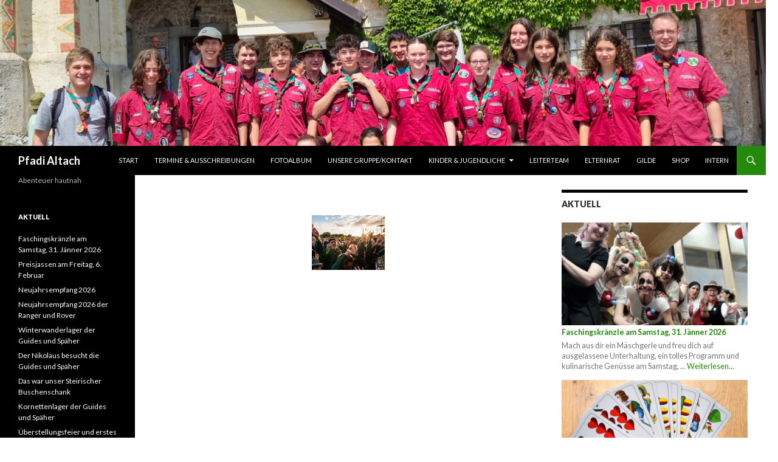

--- FILE ---
content_type: text/html; charset=UTF-8
request_url: https://www.pfadi-altach.at/ngg_tag/energi/
body_size: 80326
content:
<!DOCTYPE html>
<!--[if IE 7]>
<html class="ie ie7" lang="de">
<![endif]-->
<!--[if IE 8]>
<html class="ie ie8" lang="de">
<![endif]-->
<!--[if !(IE 7) & !(IE 8)]><!-->
<html lang="de">
<!--<![endif]-->
<head>
	<meta charset="UTF-8">
	<meta name="viewport" content="width=device-width">
	<title>Energi | Bilder-Stichwort | Pfadi Altach</title>
	<link rel="profile" href="https://gmpg.org/xfn/11">
	<link rel="pingback" href="https://www.pfadi-altach.at/xmlrpc.php">
	<!--[if lt IE 9]>
	<script src="https://www.pfadi-altach.at/wp-content/themes/twentyfourteen/js/html5.js?ver=3.7.0"></script>
	<![endif]-->
	<meta name='robots' content='max-image-preview:large' />
<script>window._wca = window._wca || [];</script>
<link rel='dns-prefetch' href='//stats.wp.com' />
<link rel='dns-prefetch' href='//fonts.googleapis.com' />
<link href='https://fonts.gstatic.com' crossorigin rel='preconnect' />
<link rel="alternate" type="application/rss+xml" title="Pfadi Altach &raquo; Feed" href="https://www.pfadi-altach.at/feed/" />
<link rel="alternate" type="application/rss+xml" title="Pfadi Altach &raquo; Kommentar-Feed" href="https://www.pfadi-altach.at/comments/feed/" />
<link rel="alternate" type="text/calendar" title="Pfadi Altach &raquo; iCal Feed" href="https://www.pfadi-altach.at/events/?ical=1" />
<link rel="alternate" type="application/rss+xml" title="Pfadi Altach &raquo; Energi Bilder-Stichwort Feed" href="https://www.pfadi-altach.at/ngg_tag/energi/feed/" />
<link rel="alternate" title="oEmbed (JSON)" type="application/json+oembed" href="https://www.pfadi-altach.at/wp-json/oembed/1.0/embed?url" />
<link rel="alternate" title="oEmbed (XML)" type="text/xml+oembed" href="https://www.pfadi-altach.at/wp-json/oembed/1.0/embed?url&#038;format=xml" />
<style id='wp-img-auto-sizes-contain-inline-css'>
img:is([sizes=auto i],[sizes^="auto," i]){contain-intrinsic-size:3000px 1500px}
/*# sourceURL=wp-img-auto-sizes-contain-inline-css */
</style>
<link rel='stylesheet' id='twentyfourteen-jetpack-css' href='https://www.pfadi-altach.at/wp-content/plugins/jetpack/modules/theme-tools/compat/twentyfourteen.css?ver=15.3.1' media='all' />
<style id='wp-emoji-styles-inline-css'>

	img.wp-smiley, img.emoji {
		display: inline !important;
		border: none !important;
		box-shadow: none !important;
		height: 1em !important;
		width: 1em !important;
		margin: 0 0.07em !important;
		vertical-align: -0.1em !important;
		background: none !important;
		padding: 0 !important;
	}
/*# sourceURL=wp-emoji-styles-inline-css */
</style>
<link rel='stylesheet' id='wp-block-library-css' href='https://www.pfadi-altach.at/wp-includes/css/dist/block-library/style.min.css?ver=6.9' media='all' />
<style id='global-styles-inline-css'>
:root{--wp--preset--aspect-ratio--square: 1;--wp--preset--aspect-ratio--4-3: 4/3;--wp--preset--aspect-ratio--3-4: 3/4;--wp--preset--aspect-ratio--3-2: 3/2;--wp--preset--aspect-ratio--2-3: 2/3;--wp--preset--aspect-ratio--16-9: 16/9;--wp--preset--aspect-ratio--9-16: 9/16;--wp--preset--color--black: #000;--wp--preset--color--cyan-bluish-gray: #abb8c3;--wp--preset--color--white: #fff;--wp--preset--color--pale-pink: #f78da7;--wp--preset--color--vivid-red: #cf2e2e;--wp--preset--color--luminous-vivid-orange: #ff6900;--wp--preset--color--luminous-vivid-amber: #fcb900;--wp--preset--color--light-green-cyan: #7bdcb5;--wp--preset--color--vivid-green-cyan: #00d084;--wp--preset--color--pale-cyan-blue: #8ed1fc;--wp--preset--color--vivid-cyan-blue: #0693e3;--wp--preset--color--vivid-purple: #9b51e0;--wp--preset--color--green: #24890d;--wp--preset--color--dark-gray: #2b2b2b;--wp--preset--color--medium-gray: #767676;--wp--preset--color--light-gray: #f5f5f5;--wp--preset--gradient--vivid-cyan-blue-to-vivid-purple: linear-gradient(135deg,rgb(6,147,227) 0%,rgb(155,81,224) 100%);--wp--preset--gradient--light-green-cyan-to-vivid-green-cyan: linear-gradient(135deg,rgb(122,220,180) 0%,rgb(0,208,130) 100%);--wp--preset--gradient--luminous-vivid-amber-to-luminous-vivid-orange: linear-gradient(135deg,rgb(252,185,0) 0%,rgb(255,105,0) 100%);--wp--preset--gradient--luminous-vivid-orange-to-vivid-red: linear-gradient(135deg,rgb(255,105,0) 0%,rgb(207,46,46) 100%);--wp--preset--gradient--very-light-gray-to-cyan-bluish-gray: linear-gradient(135deg,rgb(238,238,238) 0%,rgb(169,184,195) 100%);--wp--preset--gradient--cool-to-warm-spectrum: linear-gradient(135deg,rgb(74,234,220) 0%,rgb(151,120,209) 20%,rgb(207,42,186) 40%,rgb(238,44,130) 60%,rgb(251,105,98) 80%,rgb(254,248,76) 100%);--wp--preset--gradient--blush-light-purple: linear-gradient(135deg,rgb(255,206,236) 0%,rgb(152,150,240) 100%);--wp--preset--gradient--blush-bordeaux: linear-gradient(135deg,rgb(254,205,165) 0%,rgb(254,45,45) 50%,rgb(107,0,62) 100%);--wp--preset--gradient--luminous-dusk: linear-gradient(135deg,rgb(255,203,112) 0%,rgb(199,81,192) 50%,rgb(65,88,208) 100%);--wp--preset--gradient--pale-ocean: linear-gradient(135deg,rgb(255,245,203) 0%,rgb(182,227,212) 50%,rgb(51,167,181) 100%);--wp--preset--gradient--electric-grass: linear-gradient(135deg,rgb(202,248,128) 0%,rgb(113,206,126) 100%);--wp--preset--gradient--midnight: linear-gradient(135deg,rgb(2,3,129) 0%,rgb(40,116,252) 100%);--wp--preset--font-size--small: 13px;--wp--preset--font-size--medium: 20px;--wp--preset--font-size--large: 36px;--wp--preset--font-size--x-large: 42px;--wp--preset--spacing--20: 0.44rem;--wp--preset--spacing--30: 0.67rem;--wp--preset--spacing--40: 1rem;--wp--preset--spacing--50: 1.5rem;--wp--preset--spacing--60: 2.25rem;--wp--preset--spacing--70: 3.38rem;--wp--preset--spacing--80: 5.06rem;--wp--preset--shadow--natural: 6px 6px 9px rgba(0, 0, 0, 0.2);--wp--preset--shadow--deep: 12px 12px 50px rgba(0, 0, 0, 0.4);--wp--preset--shadow--sharp: 6px 6px 0px rgba(0, 0, 0, 0.2);--wp--preset--shadow--outlined: 6px 6px 0px -3px rgb(255, 255, 255), 6px 6px rgb(0, 0, 0);--wp--preset--shadow--crisp: 6px 6px 0px rgb(0, 0, 0);}:where(.is-layout-flex){gap: 0.5em;}:where(.is-layout-grid){gap: 0.5em;}body .is-layout-flex{display: flex;}.is-layout-flex{flex-wrap: wrap;align-items: center;}.is-layout-flex > :is(*, div){margin: 0;}body .is-layout-grid{display: grid;}.is-layout-grid > :is(*, div){margin: 0;}:where(.wp-block-columns.is-layout-flex){gap: 2em;}:where(.wp-block-columns.is-layout-grid){gap: 2em;}:where(.wp-block-post-template.is-layout-flex){gap: 1.25em;}:where(.wp-block-post-template.is-layout-grid){gap: 1.25em;}.has-black-color{color: var(--wp--preset--color--black) !important;}.has-cyan-bluish-gray-color{color: var(--wp--preset--color--cyan-bluish-gray) !important;}.has-white-color{color: var(--wp--preset--color--white) !important;}.has-pale-pink-color{color: var(--wp--preset--color--pale-pink) !important;}.has-vivid-red-color{color: var(--wp--preset--color--vivid-red) !important;}.has-luminous-vivid-orange-color{color: var(--wp--preset--color--luminous-vivid-orange) !important;}.has-luminous-vivid-amber-color{color: var(--wp--preset--color--luminous-vivid-amber) !important;}.has-light-green-cyan-color{color: var(--wp--preset--color--light-green-cyan) !important;}.has-vivid-green-cyan-color{color: var(--wp--preset--color--vivid-green-cyan) !important;}.has-pale-cyan-blue-color{color: var(--wp--preset--color--pale-cyan-blue) !important;}.has-vivid-cyan-blue-color{color: var(--wp--preset--color--vivid-cyan-blue) !important;}.has-vivid-purple-color{color: var(--wp--preset--color--vivid-purple) !important;}.has-black-background-color{background-color: var(--wp--preset--color--black) !important;}.has-cyan-bluish-gray-background-color{background-color: var(--wp--preset--color--cyan-bluish-gray) !important;}.has-white-background-color{background-color: var(--wp--preset--color--white) !important;}.has-pale-pink-background-color{background-color: var(--wp--preset--color--pale-pink) !important;}.has-vivid-red-background-color{background-color: var(--wp--preset--color--vivid-red) !important;}.has-luminous-vivid-orange-background-color{background-color: var(--wp--preset--color--luminous-vivid-orange) !important;}.has-luminous-vivid-amber-background-color{background-color: var(--wp--preset--color--luminous-vivid-amber) !important;}.has-light-green-cyan-background-color{background-color: var(--wp--preset--color--light-green-cyan) !important;}.has-vivid-green-cyan-background-color{background-color: var(--wp--preset--color--vivid-green-cyan) !important;}.has-pale-cyan-blue-background-color{background-color: var(--wp--preset--color--pale-cyan-blue) !important;}.has-vivid-cyan-blue-background-color{background-color: var(--wp--preset--color--vivid-cyan-blue) !important;}.has-vivid-purple-background-color{background-color: var(--wp--preset--color--vivid-purple) !important;}.has-black-border-color{border-color: var(--wp--preset--color--black) !important;}.has-cyan-bluish-gray-border-color{border-color: var(--wp--preset--color--cyan-bluish-gray) !important;}.has-white-border-color{border-color: var(--wp--preset--color--white) !important;}.has-pale-pink-border-color{border-color: var(--wp--preset--color--pale-pink) !important;}.has-vivid-red-border-color{border-color: var(--wp--preset--color--vivid-red) !important;}.has-luminous-vivid-orange-border-color{border-color: var(--wp--preset--color--luminous-vivid-orange) !important;}.has-luminous-vivid-amber-border-color{border-color: var(--wp--preset--color--luminous-vivid-amber) !important;}.has-light-green-cyan-border-color{border-color: var(--wp--preset--color--light-green-cyan) !important;}.has-vivid-green-cyan-border-color{border-color: var(--wp--preset--color--vivid-green-cyan) !important;}.has-pale-cyan-blue-border-color{border-color: var(--wp--preset--color--pale-cyan-blue) !important;}.has-vivid-cyan-blue-border-color{border-color: var(--wp--preset--color--vivid-cyan-blue) !important;}.has-vivid-purple-border-color{border-color: var(--wp--preset--color--vivid-purple) !important;}.has-vivid-cyan-blue-to-vivid-purple-gradient-background{background: var(--wp--preset--gradient--vivid-cyan-blue-to-vivid-purple) !important;}.has-light-green-cyan-to-vivid-green-cyan-gradient-background{background: var(--wp--preset--gradient--light-green-cyan-to-vivid-green-cyan) !important;}.has-luminous-vivid-amber-to-luminous-vivid-orange-gradient-background{background: var(--wp--preset--gradient--luminous-vivid-amber-to-luminous-vivid-orange) !important;}.has-luminous-vivid-orange-to-vivid-red-gradient-background{background: var(--wp--preset--gradient--luminous-vivid-orange-to-vivid-red) !important;}.has-very-light-gray-to-cyan-bluish-gray-gradient-background{background: var(--wp--preset--gradient--very-light-gray-to-cyan-bluish-gray) !important;}.has-cool-to-warm-spectrum-gradient-background{background: var(--wp--preset--gradient--cool-to-warm-spectrum) !important;}.has-blush-light-purple-gradient-background{background: var(--wp--preset--gradient--blush-light-purple) !important;}.has-blush-bordeaux-gradient-background{background: var(--wp--preset--gradient--blush-bordeaux) !important;}.has-luminous-dusk-gradient-background{background: var(--wp--preset--gradient--luminous-dusk) !important;}.has-pale-ocean-gradient-background{background: var(--wp--preset--gradient--pale-ocean) !important;}.has-electric-grass-gradient-background{background: var(--wp--preset--gradient--electric-grass) !important;}.has-midnight-gradient-background{background: var(--wp--preset--gradient--midnight) !important;}.has-small-font-size{font-size: var(--wp--preset--font-size--small) !important;}.has-medium-font-size{font-size: var(--wp--preset--font-size--medium) !important;}.has-large-font-size{font-size: var(--wp--preset--font-size--large) !important;}.has-x-large-font-size{font-size: var(--wp--preset--font-size--x-large) !important;}
/*# sourceURL=global-styles-inline-css */
</style>

<style id='classic-theme-styles-inline-css'>
/*! This file is auto-generated */
.wp-block-button__link{color:#fff;background-color:#32373c;border-radius:9999px;box-shadow:none;text-decoration:none;padding:calc(.667em + 2px) calc(1.333em + 2px);font-size:1.125em}.wp-block-file__button{background:#32373c;color:#fff;text-decoration:none}
/*# sourceURL=/wp-includes/css/classic-themes.min.css */
</style>
<link rel='stylesheet' id='intelliwidget-css' href='https://www.pfadi-altach.at/wp-content/plugins/intelliwidget-per-page-featured-posts-and-menus/templates/intelliwidget.css?ver=2.3.9.2' media='all' />
<link rel='stylesheet' id='ngg_trigger_buttons-css' href='https://www.pfadi-altach.at/wp-content/plugins/nextgen-gallery/static/GalleryDisplay/trigger_buttons.css?ver=4.0.3' media='all' />
<link rel='stylesheet' id='fontawesome_v4_shim_style-css' href='https://www.pfadi-altach.at/wp-content/plugins/nextgen-gallery/static/FontAwesome/css/v4-shims.min.css?ver=6.9' media='all' />
<link rel='stylesheet' id='fontawesome-css' href='https://www.pfadi-altach.at/wp-content/plugins/nextgen-gallery/static/FontAwesome/css/all.min.css?ver=6.9' media='all' />
<link rel='stylesheet' id='animations.css-css' href='https://www.pfadi-altach.at/wp-content/plugins/nextgen-gallery-plus/static/Display/Animations/animate.min.css?ver=4.1.1' media='all' />
<link rel='stylesheet' id='nextgen_pagination_style-css' href='https://www.pfadi-altach.at/wp-content/plugins/nextgen-gallery/static/GalleryDisplay/pagination_style.css?ver=4.0.3' media='all' />
<link rel='stylesheet' id='nextgen_basic_thumbnails_style-css' href='https://www.pfadi-altach.at/wp-content/plugins/nextgen-gallery/static/Thumbnails/nextgen_basic_thumbnails.css?ver=4.0.3' media='all' />
<link rel='stylesheet' id='responsive-lightbox-swipebox-css' href='https://www.pfadi-altach.at/wp-content/plugins/responsive-lightbox/assets/swipebox/swipebox.min.css?ver=1.5.2' media='all' />
<link rel='stylesheet' id='woocommerce-layout-css' href='https://www.pfadi-altach.at/wp-content/plugins/woocommerce/assets/css/woocommerce-layout.css?ver=10.4.3' media='all' />
<style id='woocommerce-layout-inline-css'>

	.infinite-scroll .woocommerce-pagination {
		display: none;
	}
/*# sourceURL=woocommerce-layout-inline-css */
</style>
<link rel='stylesheet' id='woocommerce-smallscreen-css' href='https://www.pfadi-altach.at/wp-content/plugins/woocommerce/assets/css/woocommerce-smallscreen.css?ver=10.4.3' media='only screen and (max-width: 768px)' />
<link rel='stylesheet' id='woocommerce-general-css' href='https://www.pfadi-altach.at/wp-content/plugins/woocommerce/assets/css/woocommerce.css?ver=10.4.3' media='all' />
<style id='woocommerce-inline-inline-css'>
.woocommerce form .form-row .required { visibility: visible; }
/*# sourceURL=woocommerce-inline-inline-css */
</style>
<link rel='stylesheet' id='parent-style-css' href='https://www.pfadi-altach.at/wp-content/themes/twentyfourteen/style.css?ver=6.9' media='all' />
<link rel='stylesheet' id='twentyfourteen-lato-css' href='https://fonts.googleapis.com/css?family=Lato%3A300%2C400%2C700%2C900%2C300italic%2C400italic%2C700italic&#038;subset=latin%2Clatin-ext&#038;display=fallback' media='all' />
<link rel='stylesheet' id='genericons-css' href='https://www.pfadi-altach.at/wp-content/plugins/jetpack/_inc/genericons/genericons/genericons.css?ver=3.1' media='all' />
<link rel='stylesheet' id='twentyfourteen-style-css' href='https://www.pfadi-altach.at/wp-content/themes/twentyfourteen-child/style.css?ver=20190507' media='all' />
<link rel='stylesheet' id='twentyfourteen-block-style-css' href='https://www.pfadi-altach.at/wp-content/themes/twentyfourteen/css/blocks.css?ver=20190102' media='all' />
<link rel='stylesheet' id='__EPYT__style-css' href='https://www.pfadi-altach.at/wp-content/plugins/youtube-embed-plus/styles/ytprefs.min.css?ver=14.2.4' media='all' />
<style id='__EPYT__style-inline-css'>

                .epyt-gallery-thumb {
                        width: 33.333%;
                }
                
/*# sourceURL=__EPYT__style-inline-css */
</style>
<script src="https://www.pfadi-altach.at/wp-includes/js/jquery/jquery.min.js?ver=3.7.1" id="jquery-core-js"></script>
<script src="https://www.pfadi-altach.at/wp-includes/js/jquery/jquery-migrate.min.js?ver=3.4.1" id="jquery-migrate-js"></script>
<script id="photocrati_ajax-js-extra">
var photocrati_ajax = {"url":"https://www.pfadi-altach.at/index.php?photocrati_ajax=1","rest_url":"https://www.pfadi-altach.at/wp-json/","wp_home_url":"https://www.pfadi-altach.at","wp_site_url":"https://www.pfadi-altach.at","wp_root_url":"https://www.pfadi-altach.at","wp_plugins_url":"https://www.pfadi-altach.at/wp-content/plugins","wp_content_url":"https://www.pfadi-altach.at/wp-content","wp_includes_url":"https://www.pfadi-altach.at/wp-includes/","ngg_param_slug":"nggallery","rest_nonce":"7fe73f9f45"};
//# sourceURL=photocrati_ajax-js-extra
</script>
<script src="https://www.pfadi-altach.at/wp-content/plugins/nextgen-gallery/static/Legacy/ajax.min.js?ver=4.0.3" id="photocrati_ajax-js"></script>
<script src="https://www.pfadi-altach.at/wp-content/plugins/nextgen-gallery/static/FontAwesome/js/v4-shims.min.js?ver=5.3.1" id="fontawesome_v4_shim-js"></script>
<script defer crossorigin="anonymous" data-auto-replace-svg="false" data-keep-original-source="false" data-search-pseudo-elements src="https://www.pfadi-altach.at/wp-content/plugins/nextgen-gallery/static/FontAwesome/js/all.min.js?ver=5.3.1" id="fontawesome-js"></script>
<script src="https://www.pfadi-altach.at/wp-content/plugins/nextgen-gallery/static/Thumbnails/nextgen_basic_thumbnails.js?ver=4.0.3" id="nextgen_basic_thumbnails_script-js"></script>
<script src="https://www.pfadi-altach.at/wp-content/plugins/responsive-lightbox/assets/dompurify/purify.min.js?ver=3.1.7" id="dompurify-js"></script>
<script id="responsive-lightbox-sanitizer-js-before">
window.RLG = window.RLG || {}; window.RLG.sanitizeAllowedHosts = ["youtube.com","www.youtube.com","youtu.be","vimeo.com","player.vimeo.com"];
//# sourceURL=responsive-lightbox-sanitizer-js-before
</script>
<script src="https://www.pfadi-altach.at/wp-content/plugins/responsive-lightbox/js/sanitizer.js?ver=2.6.0" id="responsive-lightbox-sanitizer-js"></script>
<script src="https://www.pfadi-altach.at/wp-content/plugins/responsive-lightbox/assets/swipebox/jquery.swipebox.min.js?ver=1.5.2" id="responsive-lightbox-swipebox-js"></script>
<script src='https://www.pfadi-altach.at/wp-content/plugins/the-events-calendar/common/build/js/underscore-before.js'></script>
<script src="https://www.pfadi-altach.at/wp-includes/js/underscore.min.js?ver=1.13.7" id="underscore-js"></script>
<script src='https://www.pfadi-altach.at/wp-content/plugins/the-events-calendar/common/build/js/underscore-after.js'></script>
<script src="https://www.pfadi-altach.at/wp-content/plugins/responsive-lightbox/assets/infinitescroll/infinite-scroll.pkgd.min.js?ver=4.0.1" id="responsive-lightbox-infinite-scroll-js"></script>
<script id="responsive-lightbox-js-before">
var rlArgs = {"script":"swipebox","selector":"lightbox","customEvents":"","activeGalleries":true,"animation":true,"hideCloseButtonOnMobile":false,"removeBarsOnMobile":true,"hideBars":true,"hideBarsDelay":5000,"videoMaxWidth":1080,"useSVG":true,"loopAtEnd":true,"woocommerce_gallery":false,"ajaxurl":"https:\/\/www.pfadi-altach.at\/wp-admin\/admin-ajax.php","nonce":"c2398ec205","preview":false,"postId":0,"scriptExtension":false};

//# sourceURL=responsive-lightbox-js-before
</script>
<script src="https://www.pfadi-altach.at/wp-content/plugins/responsive-lightbox/js/front.js?ver=2.6.0" id="responsive-lightbox-js"></script>
<script src="https://www.pfadi-altach.at/wp-content/plugins/woocommerce/assets/js/jquery-blockui/jquery.blockUI.min.js?ver=2.7.0-wc.10.4.3" id="wc-jquery-blockui-js" defer data-wp-strategy="defer"></script>
<script id="wc-add-to-cart-js-extra">
var wc_add_to_cart_params = {"ajax_url":"/wp-admin/admin-ajax.php","wc_ajax_url":"/?wc-ajax=%%endpoint%%","i18n_view_cart":"Warenkorb anzeigen","cart_url":"https://www.pfadi-altach.at/warenkorb/","is_cart":"","cart_redirect_after_add":"no"};
//# sourceURL=wc-add-to-cart-js-extra
</script>
<script src="https://www.pfadi-altach.at/wp-content/plugins/woocommerce/assets/js/frontend/add-to-cart.min.js?ver=10.4.3" id="wc-add-to-cart-js" defer data-wp-strategy="defer"></script>
<script src="https://www.pfadi-altach.at/wp-content/plugins/woocommerce/assets/js/js-cookie/js.cookie.min.js?ver=2.1.4-wc.10.4.3" id="wc-js-cookie-js" defer data-wp-strategy="defer"></script>
<script id="woocommerce-js-extra">
var woocommerce_params = {"ajax_url":"/wp-admin/admin-ajax.php","wc_ajax_url":"/?wc-ajax=%%endpoint%%","i18n_password_show":"Passwort anzeigen","i18n_password_hide":"Passwort ausblenden"};
//# sourceURL=woocommerce-js-extra
</script>
<script src="https://www.pfadi-altach.at/wp-content/plugins/woocommerce/assets/js/frontend/woocommerce.min.js?ver=10.4.3" id="woocommerce-js" defer data-wp-strategy="defer"></script>
<script id="WCPAY_ASSETS-js-extra">
var wcpayAssets = {"url":"https://www.pfadi-altach.at/wp-content/plugins/woocommerce-payments/dist/"};
//# sourceURL=WCPAY_ASSETS-js-extra
</script>
<script src="https://stats.wp.com/s-202604.js" id="woocommerce-analytics-js" defer data-wp-strategy="defer"></script>
<script id="__ytprefs__-js-extra">
var _EPYT_ = {"ajaxurl":"https://www.pfadi-altach.at/wp-admin/admin-ajax.php","security":"54209a5625","gallery_scrolloffset":"20","eppathtoscripts":"https://www.pfadi-altach.at/wp-content/plugins/youtube-embed-plus/scripts/","eppath":"https://www.pfadi-altach.at/wp-content/plugins/youtube-embed-plus/","epresponsiveselector":"[\"iframe.__youtube_prefs_widget__\"]","epdovol":"1","version":"14.2.4","evselector":"iframe.__youtube_prefs__[src], iframe[src*=\"youtube.com/embed/\"], iframe[src*=\"youtube-nocookie.com/embed/\"]","ajax_compat":"","maxres_facade":"eager","ytapi_load":"light","pause_others":"","stopMobileBuffer":"1","facade_mode":"","not_live_on_channel":""};
//# sourceURL=__ytprefs__-js-extra
</script>
<script src="https://www.pfadi-altach.at/wp-content/plugins/youtube-embed-plus/scripts/ytprefs.min.js?ver=14.2.4" id="__ytprefs__-js"></script>
<link rel="https://api.w.org/" href="https://www.pfadi-altach.at/wp-json/" /><link rel="alternate" title="JSON" type="application/json" href="https://www.pfadi-altach.at/wp-json/wp/v2/posts/0" /><link rel="EditURI" type="application/rsd+xml" title="RSD" href="https://www.pfadi-altach.at/xmlrpc.php?rsd" />
<meta name="generator" content="WordPress 6.9" />
<meta name="generator" content="WooCommerce 10.4.3" />
<meta name="tec-api-version" content="v1"><meta name="tec-api-origin" content="https://www.pfadi-altach.at"><link rel="alternate" href="https://www.pfadi-altach.at/wp-json/tribe/events/v1/" />	<style>img#wpstats{display:none}</style>
			<noscript><style>.woocommerce-product-gallery{ opacity: 1 !important; }</style></noscript>
			<style type="text/css" id="twentyfourteen-header-css">
				.site-title a {
			color: #ffffff;
		}
		</style>
		<style id="custom-background-css">
body.custom-background { background-color: #ffffff; }
</style>
	<link rel="icon" href="https://www.pfadi-altach.at/wp-content/uploads/2021/09/cropped-Icon-32x32.png" sizes="32x32" />
<link rel="icon" href="https://www.pfadi-altach.at/wp-content/uploads/2021/09/cropped-Icon-192x192.png" sizes="192x192" />
<link rel="apple-touch-icon" href="https://www.pfadi-altach.at/wp-content/uploads/2021/09/cropped-Icon-180x180.png" />
<meta name="msapplication-TileImage" content="https://www.pfadi-altach.at/wp-content/uploads/2021/09/cropped-Icon-270x270.png" />
		<style id="wp-custom-css">
			.fm-form-container .fm-form,
.fm-form .wdform_section,
.fm-form .wdform-field {
display:block !important;
width:100% !important;
}
.fm-form .wdform-label-section {
display: block !important;
min-width: 185px;
float: right;
margin-left: 250px;
}
.wdform-element-section {
display:flex !important;
}		</style>
		<link rel='stylesheet' id='wc-blocks-style-css' href='https://www.pfadi-altach.at/wp-content/plugins/woocommerce/assets/client/blocks/wc-blocks.css?ver=wc-10.4.3' media='all' />
</head>

<body class="wp-singular -template-default page page-id- page-parent custom-background wp-embed-responsive wp-theme-twentyfourteen wp-child-theme-twentyfourteen-child theme-twentyfourteen woocommerce-no-js tribe-no-js header-image singular">
<div id="page" class="hfeed site">
		<div id="site-header">
		<a href="https://www.pfadi-altach.at/" rel="home">
			<img src="https://www.pfadi-altach.at/wp-content/uploads/2025/01/cropped-CaEx-137-scaled-1.jpg" width="1260" height="240" alt="Pfadi Altach">
		</a>
	</div>
	
	<header id="masthead" class="site-header" role="banner">
		<div class="header-main">
			<h1 class="site-title"><a href="https://www.pfadi-altach.at/" rel="home">Pfadi Altach</a></h1>

			<div class="search-toggle">
				<a href="#search-container" class="screen-reader-text" aria-expanded="false" aria-controls="search-container">Suchen</a>
			</div>

			<nav id="primary-navigation" class="site-navigation primary-navigation" role="navigation">
				<button class="menu-toggle">Primäres Menü</button>
				<a class="screen-reader-text skip-link" href="#content">Springe zum Inhalt</a>
				<div class="menu-hauptmenue-container"><ul id="primary-menu" class="nav-menu"><li id="menu-item-459" class="menu-item menu-item-type-post_type menu-item-object-page menu-item-home menu-item-459"><a href="https://www.pfadi-altach.at/">Start</a></li>
<li id="menu-item-1995" class="menu-item menu-item-type-post_type menu-item-object-page menu-item-1995"><a href="https://www.pfadi-altach.at/termine/">Termine &#038; Ausschreibungen</a></li>
<li id="menu-item-466" class="menu-item menu-item-type-post_type menu-item-object-page menu-item-466"><a href="https://www.pfadi-altach.at/fotoalbum/">Fotoalbum</a></li>
<li id="menu-item-464" class="menu-item menu-item-type-post_type menu-item-object-page menu-item-464"><a href="https://www.pfadi-altach.at/unsere-gruppe/">Unsere Gruppe/Kontakt</a></li>
<li id="menu-item-460" class="menu-item menu-item-type-post_type menu-item-object-page menu-item-has-children menu-item-460"><a href="https://www.pfadi-altach.at/kinder-jugend/">Kinder &#038; Jugendliche</a>
<ul class="sub-menu">
	<li id="menu-item-462" class="menu-item menu-item-type-post_type menu-item-object-page menu-item-462"><a href="https://www.pfadi-altach.at/kinder-jugend/wi-wo/">Wichtel &#038; Wölflinge (7 – 10)</a></li>
	<li id="menu-item-461" class="menu-item menu-item-type-post_type menu-item-object-page menu-item-461"><a href="https://www.pfadi-altach.at/kinder-jugend/gu-sp/">Guides &#038; Späher (10 – 13)</a></li>
	<li id="menu-item-851" class="menu-item menu-item-type-post_type menu-item-object-page menu-item-851"><a href="https://www.pfadi-altach.at/kinder-jugend/ca-ex/">Caravelles &#038; Explorer (13 – 16)</a></li>
	<li id="menu-item-850" class="menu-item menu-item-type-post_type menu-item-object-page menu-item-850"><a href="https://www.pfadi-altach.at/kinder-jugend/ra-ro/">Ranger &#038; Rover (16 – 20)</a></li>
	<li id="menu-item-45909" class="menu-item menu-item-type-post_type menu-item-object-page menu-item-45909"><a href="https://www.pfadi-altach.at/kinder-jugend/pfadi-werden/">Pfadfinder/Pfadfinderin werden</a></li>
</ul>
</li>
<li id="menu-item-463" class="menu-item menu-item-type-post_type menu-item-object-page menu-item-463"><a href="https://www.pfadi-altach.at/leiterteam/">Leiterteam</a></li>
<li id="menu-item-458" class="menu-item menu-item-type-post_type menu-item-object-page menu-item-458"><a href="https://www.pfadi-altach.at/elternrat/">Elternrat</a></li>
<li id="menu-item-853" class="menu-item menu-item-type-post_type menu-item-object-page menu-item-853"><a href="https://www.pfadi-altach.at/gilde/">Gilde</a></li>
<li id="menu-item-857" class="menu-item menu-item-type-post_type menu-item-object-page menu-item-857"><a href="https://www.pfadi-altach.at/shop/">Shop</a></li>
<li id="menu-item-1245" class="menu-item menu-item-type-post_type menu-item-object-page menu-item-1245"><a href="https://www.pfadi-altach.at/intern/">Intern</a></li>
</ul></div>			</nav>
		</div>

		<div id="search-container" class="search-box-wrapper hide">
			<div class="search-box">
				<form role="search" method="get" class="search-form" action="https://www.pfadi-altach.at/">
				<label>
					<span class="screen-reader-text">Suche nach:</span>
					<input type="search" class="search-field" placeholder="Suchen …" value="" name="s" />
				</label>
				<input type="submit" class="search-submit" value="Suchen" />
			</form>			</div>
		</div>
	</header><!-- #masthead -->

	<div id="main" class="site-main">

<div id="main-content" class="main-content">

	<div id="primary" class="content-area">
		<div id="content" class="site-content" role="main">

			
<article id="post-0" class="post-0 page type-page status-publish hentry">
	
    
	<div class="entry-content">
		<!-- default-view.php -->
<div
	class="ngg-galleryoverview default-view
	 ngg-ajax-pagination-none	"
	id="ngg-gallery-21f06b369c9b64c52ea947fbdfee5577-1">

		<!-- Thumbnails -->
				<div id="ngg-image-0" class="ngg-gallery-thumbnail-box
											"
			>
						<div class="ngg-gallery-thumbnail">
			<a href="https://www.pfadi-altach.at/wp-content/gallery/2022-sommerlager-caex/CaEx-053.jpg"
				title="Publikum var vilde med &quot;En Aften i Troperne&quot; på Spejdernes Lejr 2022 onsdag aften. Foto: Jacob Fredgaard Hansen/SPEJDERNE"
				data-src="https://www.pfadi-altach.at/wp-content/gallery/2022-sommerlager-caex/CaEx-053.jpg"
				data-thumbnail="https://www.pfadi-altach.at/wp-content/gallery/2022-sommerlager-caex/thumbs/thumbs_CaEx-053.jpg"
				data-image-id="21613"
				data-title="Publikum var vilde med &quot;En Aften i Troperne&quot; på Spejdernes Lejr 2022 onsdag aften. Foto: Jacob Fredgaard Hansen/SPEJDERNE"
				data-description="Publikum var vilde med &quot;En Aften i Troperne&quot; på Spejdernes Lejr 2022 onsdag aften. Foto: Jacob Fredgaard Hansen/SPEJDERNE"
				data-image-slug="caex-053-2"
				rel="lightbox">
				<img
					title="Publikum var vilde med &quot;En Aften i Troperne&quot; på Spejdernes Lejr 2022 onsdag aften. Foto: Jacob Fredgaard Hansen/SPEJDERNE"
					alt="Publikum var vilde med &quot;En Aften i Troperne&quot; på Spejdernes Lejr 2022 onsdag aften. Foto: Jacob Fredgaard Hansen/SPEJDERNE"
					src="https://www.pfadi-altach.at/wp-content/gallery/2022-sommerlager-caex/thumbs/thumbs_CaEx-053.jpg"
					width="120"
					height="90"
					style="max-width:100%;"
				/>
			</a>
		</div>
							</div>
			
	
	<br style="clear: both" />

	
		<div class="ngg-clear"></div>
	</div>

	</div><!-- .entry-content -->
</article><!-- #post-## -->

		</div><!-- #content -->
	</div><!-- #primary -->
	<div id="content-sidebar" class="content-sidebar widget-area" role="complementary">
	<aside id="intelliwidget-2" class=" widget widget_intelliwidget"><h1 class="widget-title">Aktuell</h1>
<div id="intelliwidget_59307" class="intelliwidget-excerpt-container">
    <div class="intelliwidget-image-container intelliwidget-image-container-post-thumbnail intelliwidget-align-none">
    <a title="Faschingskränzle am Samstag, 31. Jänner 2026" href="https://www.pfadi-altach.at/2026-faschingskraenzle/"><img width="672" height="372" src="https://www.pfadi-altach.at/wp-content/uploads/2025/12/2025-Faschingskraenzchen-672x372.jpg" class="intelliwidget-image-post-thumbnail wp-post-image" alt="" decoding="async" loading="lazy" srcset="https://www.pfadi-altach.at/wp-content/uploads/2025/12/2025-Faschingskraenzchen-672x372.jpg 672w, https://www.pfadi-altach.at/wp-content/uploads/2025/12/2025-Faschingskraenzchen-1038x576.jpg 1038w" sizes="auto, (max-width: 672px) 100vw, 672px" /></a>  </div>
    <h3 id="intelliwidget_title_59307" class="intelliwidget-title">
    <a title="Faschingskränzle am Samstag, 31. Jänner 2026" href="https://www.pfadi-altach.at/2026-faschingskraenzle/" class="" >Faschingskränzle am Samstag, 31. Jänner 2026</a>  </h3>
  <div id="intelliwidget_excerpt_59307" class="intelliwidget-excerpt">
     Mach aus dir ein Mäschgerle und freu dich auf ausgelassene Unterhaltung, ein tolles Programm und kulinarische Genüsse am Samstag, ...    <span id="intelliwidget_more_link_59307" class="intelliwidget-more-link">
    <a title="Weiterlesen..." href="https://www.pfadi-altach.at/2026-faschingskraenzle/" class="" >Weiterlesen...</a>    </span> </div>
  <div style="clear:both"></div>
</div>

<div id="intelliwidget_59383" class="intelliwidget-excerpt-container">
    <div class="intelliwidget-image-container intelliwidget-image-container-post-thumbnail intelliwidget-align-none">
    <a title="Preisjassen am Freitag, 6. Februar" href="https://www.pfadi-altach.at/2026-preisjassen/"><img width="672" height="372" src="https://www.pfadi-altach.at/wp-content/uploads/2025/12/Jasskarten-1-672x372.jpg" class="intelliwidget-image-post-thumbnail wp-post-image" alt="" decoding="async" loading="lazy" srcset="https://www.pfadi-altach.at/wp-content/uploads/2025/12/Jasskarten-1-672x372.jpg 672w, https://www.pfadi-altach.at/wp-content/uploads/2025/12/Jasskarten-1-1038x576.jpg 1038w" sizes="auto, (max-width: 672px) 100vw, 672px" /></a>  </div>
    <h3 id="intelliwidget_title_59383" class="intelliwidget-title">
    <a title="Preisjassen am Freitag, 6. Februar" href="https://www.pfadi-altach.at/2026-preisjassen/" class="" >Preisjassen am Freitag, 6. Februar</a>  </h3>
  <div id="intelliwidget_excerpt_59383" class="intelliwidget-excerpt">
     Hallo liebe Pfadi-Familie und alle die sich hier auf unserer Website wiedergefunden haben! Wir haben wieder großartige Neuigkeiten: Unsere ...    <span id="intelliwidget_more_link_59383" class="intelliwidget-more-link">
    <a title="Weiterlesen..." href="https://www.pfadi-altach.at/2026-preisjassen/" class="" >Weiterlesen...</a>    </span> </div>
  <div style="clear:both"></div>
</div>

<div id="intelliwidget_59475" class="intelliwidget-excerpt-container">
    <div class="intelliwidget-image-container intelliwidget-image-container-post-thumbnail intelliwidget-align-none">
    <a title="Neujahrsempfang 2026" href="https://www.pfadi-altach.at/neujahrsempfang-2026/"><img width="672" height="372" src="https://www.pfadi-altach.at/wp-content/uploads/2026/01/2026-NJE-10-672x372.jpg" class="intelliwidget-image-post-thumbnail wp-post-image" alt="" decoding="async" loading="lazy" srcset="https://www.pfadi-altach.at/wp-content/uploads/2026/01/2026-NJE-10-672x372.jpg 672w, https://www.pfadi-altach.at/wp-content/uploads/2026/01/2026-NJE-10-1038x576.jpg 1038w" sizes="auto, (max-width: 672px) 100vw, 672px" /></a>  </div>
    <h3 id="intelliwidget_title_59475" class="intelliwidget-title">
    <a title="Neujahrsempfang 2026" href="https://www.pfadi-altach.at/neujahrsempfang-2026/" class="" >Neujahrsempfang 2026</a>  </h3>
  <div id="intelliwidget_excerpt_59475" class="intelliwidget-excerpt">
    5. Jänner 2026 Schon zur Tradition geworden, luden wir auch heuer wieder zum gemeinsamen Neujahrsempfang des Leiterteams, des Elternrats, der ...    <span id="intelliwidget_more_link_59475" class="intelliwidget-more-link">
    <a title="Weiterlesen..." href="https://www.pfadi-altach.at/neujahrsempfang-2026/" class="" >Weiterlesen...</a>    </span> </div>
  <div style="clear:both"></div>
</div>

<div id="intelliwidget_59562" class="intelliwidget-excerpt-container">
    <div class="intelliwidget-image-container intelliwidget-image-container-post-thumbnail intelliwidget-align-none">
    <a title="Neujahrsempfang 2026 der Ranger und Rover" href="https://www.pfadi-altach.at/2026-raro-neujahrsempfang/"><img width="672" height="372" src="https://www.pfadi-altach.at/wp-content/uploads/2026/01/2026-RaRo-NJE-25-672x372.jpg" class="intelliwidget-image-post-thumbnail wp-post-image" alt="" decoding="async" loading="lazy" srcset="https://www.pfadi-altach.at/wp-content/uploads/2026/01/2026-RaRo-NJE-25-672x372.jpg 672w, https://www.pfadi-altach.at/wp-content/uploads/2026/01/2026-RaRo-NJE-25-1038x576.jpg 1038w" sizes="auto, (max-width: 672px) 100vw, 672px" /></a>  </div>
    <h3 id="intelliwidget_title_59562" class="intelliwidget-title">
    <a title="Neujahrsempfang 2026 der Ranger und Rover" href="https://www.pfadi-altach.at/2026-raro-neujahrsempfang/" class="" >Neujahrsempfang 2026 der Ranger und Rover</a>  </h3>
  <div id="intelliwidget_excerpt_59562" class="intelliwidget-excerpt">
    3. Jänner 2026 Auch unsere Ranger und Rover, also die 16–20-Jährigen, hatten dieses Jahr wieder ihren traditionellen Neujahresempfang. In gemütlicher ...    <span id="intelliwidget_more_link_59562" class="intelliwidget-more-link">
    <a title="Weiterlesen..." href="https://www.pfadi-altach.at/2026-raro-neujahrsempfang/" class="" >Weiterlesen...</a>    </span> </div>
  <div style="clear:both"></div>
</div>

<div id="intelliwidget_59524" class="intelliwidget-excerpt-container">
    <div class="intelliwidget-image-container intelliwidget-image-container-post-thumbnail intelliwidget-align-none">
    <a title="Winterwanderlager der Guides und Späher" href="https://www.pfadi-altach.at/2026-gusp-wiwala/"><img width="672" height="372" src="https://www.pfadi-altach.at/wp-content/uploads/2026/01/2026-GuSp-WiWaLa-40-672x372.jpg" class="intelliwidget-image-post-thumbnail wp-post-image" alt="" decoding="async" loading="lazy" srcset="https://www.pfadi-altach.at/wp-content/uploads/2026/01/2026-GuSp-WiWaLa-40-672x372.jpg 672w, https://www.pfadi-altach.at/wp-content/uploads/2026/01/2026-GuSp-WiWaLa-40-1038x576.jpg 1038w" sizes="auto, (max-width: 672px) 100vw, 672px" /></a>  </div>
    <h3 id="intelliwidget_title_59524" class="intelliwidget-title">
    <a title="Winterwanderlager der Guides und Späher" href="https://www.pfadi-altach.at/2026-gusp-wiwala/" class="" >Winterwanderlager der Guides und Späher</a>  </h3>
  <div id="intelliwidget_excerpt_59524" class="intelliwidget-excerpt">
    2. bis 3. Jänner 2026 Im Rahmen unseres Winterwanderlagers waren wir gemeinsam unterwegs und erlebten ein schönes, winterliches Wochenende. Am ...    <span id="intelliwidget_more_link_59524" class="intelliwidget-more-link">
    <a title="Weiterlesen..." href="https://www.pfadi-altach.at/2026-gusp-wiwala/" class="" >Weiterlesen...</a>    </span> </div>
  <div style="clear:both"></div>
</div>

<div id="intelliwidget_59295" class="intelliwidget-excerpt-container">
    <div class="intelliwidget-image-container intelliwidget-image-container-post-thumbnail intelliwidget-align-none">
    <a title="Der Nikolaus besucht die Guides und Späher" href="https://www.pfadi-altach.at/2025-gusp-nikolaus/"><img width="672" height="372" src="https://www.pfadi-altach.at/wp-content/uploads/2025/12/2025-12-06-GuSp-TS-17-672x372.jpg" class="intelliwidget-image-post-thumbnail wp-post-image" alt="" decoding="async" loading="lazy" srcset="https://www.pfadi-altach.at/wp-content/uploads/2025/12/2025-12-06-GuSp-TS-17-672x372.jpg 672w, https://www.pfadi-altach.at/wp-content/uploads/2025/12/2025-12-06-GuSp-TS-17-1038x576.jpg 1038w" sizes="auto, (max-width: 672px) 100vw, 672px" /></a>  </div>
    <h3 id="intelliwidget_title_59295" class="intelliwidget-title">
    <a title="Der Nikolaus besucht die Guides und Späher" href="https://www.pfadi-altach.at/2025-gusp-nikolaus/" class="" >Der Nikolaus besucht die Guides und Späher</a>  </h3>
  <div id="intelliwidget_excerpt_59295" class="intelliwidget-excerpt">
    6. Dezember 2025 Bei der heutigen Truppstunde bemühten wir uns um ein gutes Feuer, um einen wohlschmeckenden Tee zubereiten zu ...    <span id="intelliwidget_more_link_59295" class="intelliwidget-more-link">
    <a title="Weiterlesen..." href="https://www.pfadi-altach.at/2025-gusp-nikolaus/" class="" >Weiterlesen...</a>    </span> </div>
  <div style="clear:both"></div>
</div>

<div id="intelliwidget_59193" class="intelliwidget-excerpt-container">
    <div class="intelliwidget-image-container intelliwidget-image-container-post-thumbnail intelliwidget-align-none">
    <a title="Das war unser Steirischer Buschenschank" href="https://www.pfadi-altach.at/2025-buschenschank/"><img width="672" height="372" src="https://www.pfadi-altach.at/wp-content/uploads/2025/10/2025-Buschenschank-33-672x372.jpg" class="intelliwidget-image-post-thumbnail wp-post-image" alt="" decoding="async" loading="lazy" srcset="https://www.pfadi-altach.at/wp-content/uploads/2025/10/2025-Buschenschank-33-672x372.jpg 672w, https://www.pfadi-altach.at/wp-content/uploads/2025/10/2025-Buschenschank-33-1038x576.jpg 1038w" sizes="auto, (max-width: 672px) 100vw, 672px" /></a>  </div>
    <h3 id="intelliwidget_title_59193" class="intelliwidget-title">
    <a title="Das war unser Steirischer Buschenschank" href="https://www.pfadi-altach.at/2025-buschenschank/" class="" >Das war unser Steirischer Buschenschank</a>  </h3>
  <div id="intelliwidget_excerpt_59193" class="intelliwidget-excerpt">
     und 18. Oktober 2025 An diesem Wochenende war unser Pfadiheim wieder einmal Schauplatz des rundum beliebten Steirischen Buschenschanks. Wir ...    <span id="intelliwidget_more_link_59193" class="intelliwidget-more-link">
    <a title="Weiterlesen..." href="https://www.pfadi-altach.at/2025-buschenschank/" class="" >Weiterlesen...</a>    </span> </div>
  <div style="clear:both"></div>
</div>
</aside><aside id="block-2" class="widget widget_block"><ul class="ecs-event-list"><li class="ecs-event"><h4 class="entry-title summary"><a href="https://www.pfadi-altach.at/event/2026-preisjassen/" rel="bookmark">Preisjassen</a></h4><span class="duration time"><span class="tribe-event-date-start">6. Februar</span></span></li><li class="ecs-event woelflinge_ecs_category"><h4 class="entry-title summary"><a href="https://www.pfadi-altach.at/event/2026-wo-wochenendlager/" rel="bookmark">Wölflinge: Wochenendlager</a></h4><span class="duration time"><span class="tribe-event-date-start">20. Februar @ 14:30</span> - <span class="tribe-event-date-end">21. Februar @ 12:00</span></span></li><li class="ecs-event wichtel_ecs_category"><h4 class="entry-title summary"><a href="https://www.pfadi-altach.at/event/2026-wi-wochenendlager/" rel="bookmark">Wichtel: Wochenendlager</a></h4><span class="duration time"><span class="tribe-event-date-start">21. Februar @ 14:30</span> - <span class="tribe-event-date-end">22. Februar @ 12:00</span></span></li><li class="ecs-event"><h4 class="entry-title summary"><a href="https://www.pfadi-altach.at/event/2026-gruppenlager/" rel="bookmark">Gruppenlager 2026 in Oberbildstein</a></h4><span class="duration time"><span class="tribe-event-date-start">14. Mai</span> - <span class="tribe-event-date-end">17. Mai</span></span></li></ul><script type="application/ld+json">
[{"@context":"http://schema.org","@type":"Event","name":"Preisjassen","description":"&lt;p&gt;Hallo liebe Pfadi-Familie und alle die sich hier auf unserer Website wiedergefunden haben! Wir haben wieder gro\u00dfartige Neuigkeiten: Unsere Ranger und Rover (Jugendliche von 16 bis 20) veranstalten am 6. &hellip; &lt;a href=&quot;https://www.pfadi-altach.at/event/2026-preisjassen/&quot; class=&quot;more-link&quot;&gt;&lt;span class=&quot;screen-reader-text&quot;&gt;Preisjassen&lt;/span&gt; weiterlesen &lt;span class=&quot;meta-nav&quot;&gt;&rarr;&lt;/span&gt;&lt;/a&gt;&lt;/p&gt;\\n","url":"https://www.pfadi-altach.at/event/2026-preisjassen/","eventAttendanceMode":"https://schema.org/OfflineEventAttendanceMode","eventStatus":"https://schema.org/EventScheduled","startDate":"2026-02-06T00:00:00+01:00","endDate":"2026-02-06T23:59:59+01:00","performer":"Organization"},{"@context":"http://schema.org","@type":"Event","name":"W\u00f6lflinge: Wochenendlager","description":"&lt;p&gt;Unser Wochenendlager auf der Neuburg. Ausschreibung dazu&lt;/p&gt;\\n","url":"https://www.pfadi-altach.at/event/2026-wo-wochenendlager/","eventAttendanceMode":"https://schema.org/OfflineEventAttendanceMode","eventStatus":"https://schema.org/EventScheduled","startDate":"2026-02-20T14:30:00+01:00","endDate":"2026-02-21T12:00:00+01:00","performer":"Organization"},{"@context":"http://schema.org","@type":"Event","name":"Wichtel: Wochenendlager","description":"&lt;p&gt;Unser Wochenendlager auf der Neuburg. Ausschreibung dazu&lt;/p&gt;\\n","url":"https://www.pfadi-altach.at/event/2026-wi-wochenendlager/","eventAttendanceMode":"https://schema.org/OfflineEventAttendanceMode","eventStatus":"https://schema.org/EventScheduled","startDate":"2026-02-21T14:30:00+01:00","endDate":"2026-02-22T12:00:00+01:00","performer":"Organization"},{"@context":"http://schema.org","@type":"Event","name":"Gruppenlager 2026 in Oberbildstein","description":"&lt;p&gt;Gemeinsam verbringen alle Altersstufen, die Gilde und der Elternrat eine tolle Zeit in Oberbildstein. Sei dabei! 1. Ausschreibung&lt;/p&gt;\\n","url":"https://www.pfadi-altach.at/event/2026-gruppenlager/","eventAttendanceMode":"https://schema.org/OfflineEventAttendanceMode","eventStatus":"https://schema.org/EventScheduled","startDate":"2026-05-14T00:00:00+02:00","endDate":"2026-05-17T23:59:59+02:00","performer":"Organization"}]
</script><!--
 Event listing powered by The Events Calendar Shortcode
 https://eventcalendarnewsletter.com/the-events-calendar-shortcode/ 
--></aside></div><!-- #content-sidebar -->
</div><!-- #main-content -->

<div id="secondary">
		<h2 class="site-description">Abenteuer hautnah</h2>
	
	
		<div id="primary-sidebar" class="primary-sidebar widget-area" role="complementary">
		
		<aside id="recent-posts-2" class="widget widget_recent_entries">
		<h1 class="widget-title">AKTUELL</h1>
		<ul>
											<li>
					<a href="https://www.pfadi-altach.at/2026-faschingskraenzle/">Faschingskränzle am Samstag, 31. Jänner 2026</a>
									</li>
											<li>
					<a href="https://www.pfadi-altach.at/2026-preisjassen/">Preisjassen am Freitag, 6. Februar</a>
									</li>
											<li>
					<a href="https://www.pfadi-altach.at/neujahrsempfang-2026/">Neujahrsempfang 2026</a>
									</li>
											<li>
					<a href="https://www.pfadi-altach.at/2026-raro-neujahrsempfang/">Neujahrsempfang 2026 der Ranger und Rover</a>
									</li>
											<li>
					<a href="https://www.pfadi-altach.at/2026-gusp-wiwala/">Winterwanderlager der Guides und Späher</a>
									</li>
											<li>
					<a href="https://www.pfadi-altach.at/2025-gusp-nikolaus/">Der Nikolaus besucht die Guides und Späher</a>
									</li>
											<li>
					<a href="https://www.pfadi-altach.at/2025-buschenschank/">Das war unser Steirischer Buschenschank</a>
									</li>
											<li>
					<a href="https://www.pfadi-altach.at/2025-gusp-kornettenlager/">Kornettenlager der Guides und Späher</a>
									</li>
											<li>
					<a href="https://www.pfadi-altach.at/2025-ueberstellungsfeier-und-erstes-treffen/">Überstellungsfeier und erstes Treffen</a>
									</li>
											<li>
					<a href="https://www.pfadi-altach.at/2025-startfest/">Das war unser Startfest</a>
									</li>
											<li>
					<a href="https://www.pfadi-altach.at/fotoshow-zu-unseren-sommerlagern/">Fotoshow zu unseren Sommerlagern</a>
									</li>
											<li>
					<a href="https://www.pfadi-altach.at/2025-sola-raro/">Sommerlager der Ranger und Rover</a>
									</li>
											<li>
					<a href="https://www.pfadi-altach.at/2025-sola-gusp/">Sommerlager der Guides und Späher</a>
									</li>
											<li>
					<a href="https://www.pfadi-altach.at/2025-sola-wo/">Sommerlager der Wölflinge</a>
									</li>
											<li>
					<a href="https://www.pfadi-altach.at/2025-sola-wi/">Sommerlager der Wichtel</a>
									</li>
					</ul>

		</aside><aside id="archives-4" class="widget widget_archive"><h1 class="widget-title">Archiv</h1>		<label class="screen-reader-text" for="archives-dropdown-4">Archiv</label>
		<select id="archives-dropdown-4" name="archive-dropdown">
			
			<option value="">Monat auswählen</option>
				<option value='https://www.pfadi-altach.at/2026/01/'> Januar 2026 </option>
	<option value='https://www.pfadi-altach.at/2025/12/'> Dezember 2025 </option>
	<option value='https://www.pfadi-altach.at/2025/10/'> Oktober 2025 </option>
	<option value='https://www.pfadi-altach.at/2025/09/'> September 2025 </option>
	<option value='https://www.pfadi-altach.at/2025/08/'> August 2025 </option>
	<option value='https://www.pfadi-altach.at/2025/07/'> Juli 2025 </option>
	<option value='https://www.pfadi-altach.at/2025/06/'> Juni 2025 </option>
	<option value='https://www.pfadi-altach.at/2025/05/'> Mai 2025 </option>
	<option value='https://www.pfadi-altach.at/2025/03/'> März 2025 </option>
	<option value='https://www.pfadi-altach.at/2025/02/'> Februar 2025 </option>
	<option value='https://www.pfadi-altach.at/2025/01/'> Januar 2025 </option>
	<option value='https://www.pfadi-altach.at/2024/12/'> Dezember 2024 </option>
	<option value='https://www.pfadi-altach.at/2024/10/'> Oktober 2024 </option>
	<option value='https://www.pfadi-altach.at/2024/09/'> September 2024 </option>
	<option value='https://www.pfadi-altach.at/2024/08/'> August 2024 </option>
	<option value='https://www.pfadi-altach.at/2024/06/'> Juni 2024 </option>
	<option value='https://www.pfadi-altach.at/2024/05/'> Mai 2024 </option>
	<option value='https://www.pfadi-altach.at/2024/04/'> April 2024 </option>
	<option value='https://www.pfadi-altach.at/2024/03/'> März 2024 </option>
	<option value='https://www.pfadi-altach.at/2024/01/'> Januar 2024 </option>
	<option value='https://www.pfadi-altach.at/2023/11/'> November 2023 </option>
	<option value='https://www.pfadi-altach.at/2023/10/'> Oktober 2023 </option>
	<option value='https://www.pfadi-altach.at/2023/09/'> September 2023 </option>
	<option value='https://www.pfadi-altach.at/2023/07/'> Juli 2023 </option>
	<option value='https://www.pfadi-altach.at/2023/05/'> Mai 2023 </option>
	<option value='https://www.pfadi-altach.at/2023/04/'> April 2023 </option>
	<option value='https://www.pfadi-altach.at/2023/02/'> Februar 2023 </option>
	<option value='https://www.pfadi-altach.at/2023/01/'> Januar 2023 </option>
	<option value='https://www.pfadi-altach.at/2022/12/'> Dezember 2022 </option>
	<option value='https://www.pfadi-altach.at/2022/11/'> November 2022 </option>
	<option value='https://www.pfadi-altach.at/2022/10/'> Oktober 2022 </option>
	<option value='https://www.pfadi-altach.at/2022/09/'> September 2022 </option>
	<option value='https://www.pfadi-altach.at/2022/07/'> Juli 2022 </option>
	<option value='https://www.pfadi-altach.at/2022/06/'> Juni 2022 </option>
	<option value='https://www.pfadi-altach.at/2022/05/'> Mai 2022 </option>
	<option value='https://www.pfadi-altach.at/2022/04/'> April 2022 </option>
	<option value='https://www.pfadi-altach.at/2022/02/'> Februar 2022 </option>
	<option value='https://www.pfadi-altach.at/2022/01/'> Januar 2022 </option>
	<option value='https://www.pfadi-altach.at/2021/11/'> November 2021 </option>
	<option value='https://www.pfadi-altach.at/2021/10/'> Oktober 2021 </option>
	<option value='https://www.pfadi-altach.at/2021/09/'> September 2021 </option>
	<option value='https://www.pfadi-altach.at/2021/08/'> August 2021 </option>
	<option value='https://www.pfadi-altach.at/2021/03/'> März 2021 </option>
	<option value='https://www.pfadi-altach.at/2020/12/'> Dezember 2020 </option>
	<option value='https://www.pfadi-altach.at/2020/10/'> Oktober 2020 </option>
	<option value='https://www.pfadi-altach.at/2020/09/'> September 2020 </option>
	<option value='https://www.pfadi-altach.at/2020/05/'> Mai 2020 </option>
	<option value='https://www.pfadi-altach.at/2020/04/'> April 2020 </option>
	<option value='https://www.pfadi-altach.at/2020/02/'> Februar 2020 </option>
	<option value='https://www.pfadi-altach.at/2020/01/'> Januar 2020 </option>
	<option value='https://www.pfadi-altach.at/2019/10/'> Oktober 2019 </option>
	<option value='https://www.pfadi-altach.at/2019/09/'> September 2019 </option>
	<option value='https://www.pfadi-altach.at/2019/08/'> August 2019 </option>
	<option value='https://www.pfadi-altach.at/2019/07/'> Juli 2019 </option>
	<option value='https://www.pfadi-altach.at/2019/06/'> Juni 2019 </option>
	<option value='https://www.pfadi-altach.at/2019/05/'> Mai 2019 </option>
	<option value='https://www.pfadi-altach.at/2019/04/'> April 2019 </option>
	<option value='https://www.pfadi-altach.at/2019/03/'> März 2019 </option>
	<option value='https://www.pfadi-altach.at/2019/02/'> Februar 2019 </option>
	<option value='https://www.pfadi-altach.at/2019/01/'> Januar 2019 </option>
	<option value='https://www.pfadi-altach.at/2018/12/'> Dezember 2018 </option>
	<option value='https://www.pfadi-altach.at/2018/11/'> November 2018 </option>
	<option value='https://www.pfadi-altach.at/2018/10/'> Oktober 2018 </option>
	<option value='https://www.pfadi-altach.at/2018/09/'> September 2018 </option>
	<option value='https://www.pfadi-altach.at/2018/08/'> August 2018 </option>
	<option value='https://www.pfadi-altach.at/2018/07/'> Juli 2018 </option>
	<option value='https://www.pfadi-altach.at/2018/06/'> Juni 2018 </option>
	<option value='https://www.pfadi-altach.at/2018/05/'> Mai 2018 </option>
	<option value='https://www.pfadi-altach.at/2018/04/'> April 2018 </option>
	<option value='https://www.pfadi-altach.at/2018/03/'> März 2018 </option>
	<option value='https://www.pfadi-altach.at/2018/02/'> Februar 2018 </option>
	<option value='https://www.pfadi-altach.at/2018/01/'> Januar 2018 </option>
	<option value='https://www.pfadi-altach.at/2017/12/'> Dezember 2017 </option>
	<option value='https://www.pfadi-altach.at/2017/11/'> November 2017 </option>
	<option value='https://www.pfadi-altach.at/2017/10/'> Oktober 2017 </option>
	<option value='https://www.pfadi-altach.at/2017/09/'> September 2017 </option>
	<option value='https://www.pfadi-altach.at/2017/08/'> August 2017 </option>
	<option value='https://www.pfadi-altach.at/2017/07/'> Juli 2017 </option>
	<option value='https://www.pfadi-altach.at/2017/06/'> Juni 2017 </option>
	<option value='https://www.pfadi-altach.at/2017/05/'> Mai 2017 </option>
	<option value='https://www.pfadi-altach.at/2017/04/'> April 2017 </option>
	<option value='https://www.pfadi-altach.at/2017/03/'> März 2017 </option>
	<option value='https://www.pfadi-altach.at/2017/02/'> Februar 2017 </option>
	<option value='https://www.pfadi-altach.at/2017/01/'> Januar 2017 </option>
	<option value='https://www.pfadi-altach.at/2016/12/'> Dezember 2016 </option>
	<option value='https://www.pfadi-altach.at/2016/11/'> November 2016 </option>
	<option value='https://www.pfadi-altach.at/2016/10/'> Oktober 2016 </option>
	<option value='https://www.pfadi-altach.at/2016/09/'> September 2016 </option>
	<option value='https://www.pfadi-altach.at/2016/08/'> August 2016 </option>
	<option value='https://www.pfadi-altach.at/2016/05/'> Mai 2016 </option>
	<option value='https://www.pfadi-altach.at/2016/04/'> April 2016 </option>
	<option value='https://www.pfadi-altach.at/2016/02/'> Februar 2016 </option>
	<option value='https://www.pfadi-altach.at/2016/01/'> Januar 2016 </option>
	<option value='https://www.pfadi-altach.at/2015/12/'> Dezember 2015 </option>
	<option value='https://www.pfadi-altach.at/2015/10/'> Oktober 2015 </option>
	<option value='https://www.pfadi-altach.at/2015/09/'> September 2015 </option>
	<option value='https://www.pfadi-altach.at/2015/08/'> August 2015 </option>
	<option value='https://www.pfadi-altach.at/2015/07/'> Juli 2015 </option>
	<option value='https://www.pfadi-altach.at/2015/06/'> Juni 2015 </option>
	<option value='https://www.pfadi-altach.at/2015/05/'> Mai 2015 </option>
	<option value='https://www.pfadi-altach.at/2015/04/'> April 2015 </option>
	<option value='https://www.pfadi-altach.at/2015/03/'> März 2015 </option>
	<option value='https://www.pfadi-altach.at/2015/02/'> Februar 2015 </option>
	<option value='https://www.pfadi-altach.at/2015/01/'> Januar 2015 </option>

		</select>

			<script>
( ( dropdownId ) => {
	const dropdown = document.getElementById( dropdownId );
	function onSelectChange() {
		setTimeout( () => {
			if ( 'escape' === dropdown.dataset.lastkey ) {
				return;
			}
			if ( dropdown.value ) {
				document.location.href = dropdown.value;
			}
		}, 250 );
	}
	function onKeyUp( event ) {
		if ( 'Escape' === event.key ) {
			dropdown.dataset.lastkey = 'escape';
		} else {
			delete dropdown.dataset.lastkey;
		}
	}
	function onClick() {
		delete dropdown.dataset.lastkey;
	}
	dropdown.addEventListener( 'keyup', onKeyUp );
	dropdown.addEventListener( 'click', onClick );
	dropdown.addEventListener( 'change', onSelectChange );
})( "archives-dropdown-4" );

//# sourceURL=WP_Widget_Archives%3A%3Awidget
</script>
</aside><aside id="meta-2" class="widget widget_meta"><h1 class="widget-title">ADMIN</h1>
		<ul>
						<li><a href="https://www.pfadi-altach.at/wp-login.php">Anmelden</a></li>
			<li><a href="https://www.pfadi-altach.at/feed/">Feed der Einträge</a></li>
			<li><a href="https://www.pfadi-altach.at/comments/feed/">Kommentar-Feed</a></li>

			<li><a href="https://de.wordpress.org/">WordPress.org</a></li>
		</ul>

		</aside>	</div><!-- #primary-sidebar -->
	</div><!-- #secondary -->

		</div><!-- #main -->

		<footer id="colophon" class="site-footer" role="contentinfo">

			
		</footer><!-- #colophon -->
	</div><!-- #page -->

	<script type="speculationrules">
{"prefetch":[{"source":"document","where":{"and":[{"href_matches":"/*"},{"not":{"href_matches":["/wp-*.php","/wp-admin/*","/wp-content/uploads/*","/wp-content/*","/wp-content/plugins/*","/wp-content/themes/twentyfourteen-child/*","/wp-content/themes/twentyfourteen/*","/*\\?(.+)"]}},{"not":{"selector_matches":"a[rel~=\"nofollow\"]"}},{"not":{"selector_matches":".no-prefetch, .no-prefetch a"}}]},"eagerness":"conservative"}]}
</script>
		<script>
		( function ( body ) {
			'use strict';
			body.className = body.className.replace( /\btribe-no-js\b/, 'tribe-js' );
		} )( document.body );
		</script>
		<script> /* <![CDATA[ */var tribe_l10n_datatables = {"aria":{"sort_ascending":": activate to sort column ascending","sort_descending":": activate to sort column descending"},"length_menu":"Show _MENU_ entries","empty_table":"No data available in table","info":"Showing _START_ to _END_ of _TOTAL_ entries","info_empty":"Showing 0 to 0 of 0 entries","info_filtered":"(filtered from _MAX_ total entries)","zero_records":"No matching records found","search":"Search:","all_selected_text":"All items on this page were selected. ","select_all_link":"Select all pages","clear_selection":"Clear Selection.","pagination":{"all":"All","next":"Next","previous":"Previous"},"select":{"rows":{"0":"","_":": Selected %d rows","1":": Selected 1 row"}},"datepicker":{"dayNames":["Sonntag","Montag","Dienstag","Mittwoch","Donnerstag","Freitag","Samstag"],"dayNamesShort":["So.","Mo.","Di.","Mi.","Do.","Fr.","Sa."],"dayNamesMin":["S","M","D","M","D","F","S"],"monthNames":["Januar","Februar","M\u00e4rz","April","Mai","Juni","Juli","August","September","Oktober","November","Dezember"],"monthNamesShort":["Januar","Februar","M\u00e4rz","April","Mai","Juni","Juli","August","September","Oktober","November","Dezember"],"monthNamesMin":["Jan.","Feb.","M\u00e4rz","Apr.","Mai","Juni","Juli","Aug.","Sep.","Okt.","Nov.","Dez."],"nextText":"Next","prevText":"Prev","currentText":"Today","closeText":"Done","today":"Today","clear":"Clear"}};/* ]]> */ </script>	<script>
		(function () {
			var c = document.body.className;
			c = c.replace(/woocommerce-no-js/, 'woocommerce-js');
			document.body.className = c;
		})();
	</script>
	<script src="https://www.pfadi-altach.at/wp-content/plugins/the-events-calendar/common/build/js/user-agent.js?ver=da75d0bdea6dde3898df" id="tec-user-agent-js"></script>
<script id="ngg_common-js-extra">
var galleries = {};
galleries.gallery_21f06b369c9b64c52ea947fbdfee5577 = {"__defaults_set":null,"ID":"21f06b369c9b64c52ea947fbdfee5577","album_ids":[],"container_ids":["energi"],"display":"","display_settings":{"display_view":"default-view.php","images_per_page":"0","number_of_columns":"0","thumbnail_width":"120","thumbnail_height":"90","show_all_in_lightbox":"0","ajax_pagination":"0","use_imagebrowser_effect":"0","template":"","display_no_images_error":1,"disable_pagination":0,"show_slideshow_link":"0","slideshow_link_text":"[Zeige eine Slideshow]","override_thumbnail_settings":"0","thumbnail_quality":"100","thumbnail_crop":"0","thumbnail_watermark":0,"ngg_triggers_display":"never","use_lightbox_effect":true},"display_type":"photocrati-nextgen_basic_thumbnails","effect_code":null,"entity_ids":[],"excluded_container_ids":[],"exclusions":[],"gallery_ids":[],"id":"21f06b369c9b64c52ea947fbdfee5577","ids":null,"image_ids":[],"images_list_count":null,"inner_content":null,"is_album_gallery":null,"maximum_entity_count":500,"order_by":"filename","order_direction":"ASC","returns":"included","skip_excluding_globally_excluded_images":null,"slug":"energi","sortorder":[],"source":"tags","src":"","tag_ids":[],"tagcloud":false,"transient_id":null};
galleries.gallery_21f06b369c9b64c52ea947fbdfee5577.wordpress_page_root = false;
var nextgen_lightbox_settings = {"static_path":"https:\/\/www.pfadi-altach.at\/wp-content\/plugins\/nextgen-gallery\/static\/Lightbox\/{placeholder}","context":"nextgen_images"};
galleries.gallery_21f06b369c9b64c52ea947fbdfee5577.captions_enabled = false;
galleries.gallery_646d177a823c8fa3c5dfd27f5efb6069 = {"__defaults_set":null,"ID":"646d177a823c8fa3c5dfd27f5efb6069","album_ids":[],"container_ids":["342"],"display":null,"display_settings":{"display_view":"default-view.php","images_per_page":"0","number_of_columns":"0","thumbnail_width":"120","thumbnail_height":"90","show_all_in_lightbox":"0","ajax_pagination":"0","use_imagebrowser_effect":"0","template":"","display_no_images_error":1,"disable_pagination":0,"show_slideshow_link":"0","slideshow_link_text":"[Zeige eine Slideshow]","override_thumbnail_settings":"0","thumbnail_quality":"100","thumbnail_crop":"0","thumbnail_watermark":0,"ngg_triggers_display":"never","use_lightbox_effect":true},"display_type":"photocrati-nextgen_basic_thumbnails","effect_code":null,"entity_ids":[],"excluded_container_ids":[],"exclusions":[],"gallery_ids":[],"id":"646d177a823c8fa3c5dfd27f5efb6069","ids":null,"image_ids":[],"images_list_count":null,"inner_content":null,"is_album_gallery":null,"maximum_entity_count":500,"order_by":"filename","order_direction":"ASC","returns":"included","skip_excluding_globally_excluded_images":null,"slug":null,"sortorder":[],"source":"galleries","src":null,"tag_ids":[],"tagcloud":false,"transient_id":null};
galleries.gallery_646d177a823c8fa3c5dfd27f5efb6069.wordpress_page_root = false;
var nextgen_lightbox_settings = {"static_path":"https:\/\/www.pfadi-altach.at\/wp-content\/plugins\/nextgen-gallery\/static\/Lightbox\/{placeholder}","context":"nextgen_images"};
galleries.gallery_646d177a823c8fa3c5dfd27f5efb6069.captions_enabled = false;
galleries.gallery_58e355ae98ec8e331f70213b620b7bd1 = {"__defaults_set":null,"ID":"58e355ae98ec8e331f70213b620b7bd1","album_ids":[],"container_ids":["373"],"display":null,"display_settings":{"display_view":"default-view.php","images_per_page":"0","number_of_columns":"0","thumbnail_width":"120","thumbnail_height":"90","show_all_in_lightbox":"0","ajax_pagination":"0","use_imagebrowser_effect":"0","template":"","display_no_images_error":1,"disable_pagination":0,"show_slideshow_link":"0","slideshow_link_text":"[Zeige eine Slideshow]","override_thumbnail_settings":"0","thumbnail_quality":"100","thumbnail_crop":"0","thumbnail_watermark":0,"ngg_triggers_display":"never","use_lightbox_effect":true},"display_type":"photocrati-nextgen_basic_thumbnails","effect_code":null,"entity_ids":[],"excluded_container_ids":[],"exclusions":[],"gallery_ids":[],"id":"58e355ae98ec8e331f70213b620b7bd1","ids":null,"image_ids":[],"images_list_count":null,"inner_content":null,"is_album_gallery":null,"maximum_entity_count":500,"order_by":"filename","order_direction":"ASC","returns":"included","skip_excluding_globally_excluded_images":null,"slug":null,"sortorder":[],"source":"galleries","src":null,"tag_ids":[],"tagcloud":false,"transient_id":null};
galleries.gallery_58e355ae98ec8e331f70213b620b7bd1.wordpress_page_root = false;
var nextgen_lightbox_settings = {"static_path":"https:\/\/www.pfadi-altach.at\/wp-content\/plugins\/nextgen-gallery\/static\/Lightbox\/{placeholder}","context":"nextgen_images"};
galleries.gallery_58e355ae98ec8e331f70213b620b7bd1.captions_enabled = false;
galleries.gallery_31a631ab79b9afdc775bfd4ae178bf2c = {"__defaults_set":null,"ID":"31a631ab79b9afdc775bfd4ae178bf2c","album_ids":[],"container_ids":["375"],"display":null,"display_settings":{"display_view":"default-view.php","images_per_page":"0","number_of_columns":"0","thumbnail_width":"120","thumbnail_height":"90","show_all_in_lightbox":"0","ajax_pagination":"0","use_imagebrowser_effect":"0","template":"","display_no_images_error":1,"disable_pagination":0,"show_slideshow_link":"0","slideshow_link_text":"[Zeige eine Slideshow]","override_thumbnail_settings":"0","thumbnail_quality":"100","thumbnail_crop":"0","thumbnail_watermark":0,"ngg_triggers_display":"never","use_lightbox_effect":true},"display_type":"photocrati-nextgen_basic_thumbnails","effect_code":null,"entity_ids":[],"excluded_container_ids":[],"exclusions":[],"gallery_ids":[],"id":"31a631ab79b9afdc775bfd4ae178bf2c","ids":null,"image_ids":[],"images_list_count":null,"inner_content":null,"is_album_gallery":null,"maximum_entity_count":500,"order_by":"filename","order_direction":"ASC","returns":"included","skip_excluding_globally_excluded_images":null,"slug":null,"sortorder":[],"source":"galleries","src":null,"tag_ids":[],"tagcloud":false,"transient_id":null};
galleries.gallery_31a631ab79b9afdc775bfd4ae178bf2c.wordpress_page_root = false;
var nextgen_lightbox_settings = {"static_path":"https:\/\/www.pfadi-altach.at\/wp-content\/plugins\/nextgen-gallery\/static\/Lightbox\/{placeholder}","context":"nextgen_images"};
galleries.gallery_31a631ab79b9afdc775bfd4ae178bf2c.captions_enabled = false;
galleries.gallery_f6b25e8666a5b3954f088228bf448c40 = {"__defaults_set":null,"ID":"f6b25e8666a5b3954f088228bf448c40","album_ids":[],"container_ids":["374"],"display":null,"display_settings":{"display_view":"default-view.php","images_per_page":"0","number_of_columns":"0","thumbnail_width":"120","thumbnail_height":"90","show_all_in_lightbox":"0","ajax_pagination":"0","use_imagebrowser_effect":"0","template":"","display_no_images_error":1,"disable_pagination":0,"show_slideshow_link":"0","slideshow_link_text":"[Zeige eine Slideshow]","override_thumbnail_settings":"0","thumbnail_quality":"100","thumbnail_crop":"0","thumbnail_watermark":0,"ngg_triggers_display":"never","use_lightbox_effect":true},"display_type":"photocrati-nextgen_basic_thumbnails","effect_code":null,"entity_ids":[],"excluded_container_ids":[],"exclusions":[],"gallery_ids":[],"id":"f6b25e8666a5b3954f088228bf448c40","ids":null,"image_ids":[],"images_list_count":null,"inner_content":null,"is_album_gallery":null,"maximum_entity_count":500,"order_by":"filename","order_direction":"ASC","returns":"included","skip_excluding_globally_excluded_images":null,"slug":null,"sortorder":[],"source":"galleries","src":null,"tag_ids":[],"tagcloud":false,"transient_id":null};
galleries.gallery_f6b25e8666a5b3954f088228bf448c40.wordpress_page_root = false;
var nextgen_lightbox_settings = {"static_path":"https:\/\/www.pfadi-altach.at\/wp-content\/plugins\/nextgen-gallery\/static\/Lightbox\/{placeholder}","context":"nextgen_images"};
galleries.gallery_f6b25e8666a5b3954f088228bf448c40.captions_enabled = false;
galleries.gallery_3e7c209516adbcda719f42d7b98c68f7 = {"__defaults_set":null,"ID":"3e7c209516adbcda719f42d7b98c68f7","album_ids":[],"container_ids":["372"],"display":null,"display_settings":{"display_view":"default-view.php","images_per_page":"0","number_of_columns":"0","thumbnail_width":"120","thumbnail_height":"90","show_all_in_lightbox":"0","ajax_pagination":"0","use_imagebrowser_effect":"0","template":"","display_no_images_error":1,"disable_pagination":0,"show_slideshow_link":"0","slideshow_link_text":"[Zeige eine Slideshow]","override_thumbnail_settings":"0","thumbnail_quality":"100","thumbnail_crop":"0","thumbnail_watermark":0,"ngg_triggers_display":"never","use_lightbox_effect":true},"display_type":"photocrati-nextgen_basic_thumbnails","effect_code":null,"entity_ids":[],"excluded_container_ids":[],"exclusions":[],"gallery_ids":[],"id":"3e7c209516adbcda719f42d7b98c68f7","ids":null,"image_ids":[],"images_list_count":null,"inner_content":null,"is_album_gallery":null,"maximum_entity_count":500,"order_by":"filename","order_direction":"ASC","returns":"included","skip_excluding_globally_excluded_images":null,"slug":null,"sortorder":[],"source":"galleries","src":null,"tag_ids":[],"tagcloud":false,"transient_id":null};
galleries.gallery_3e7c209516adbcda719f42d7b98c68f7.wordpress_page_root = false;
var nextgen_lightbox_settings = {"static_path":"https:\/\/www.pfadi-altach.at\/wp-content\/plugins\/nextgen-gallery\/static\/Lightbox\/{placeholder}","context":"nextgen_images"};
galleries.gallery_3e7c209516adbcda719f42d7b98c68f7.captions_enabled = false;
galleries.gallery_0e3711717af4ff7a436dc5ae2df96715 = {"__defaults_set":null,"ID":"0e3711717af4ff7a436dc5ae2df96715","album_ids":[],"container_ids":["370"],"display":null,"display_settings":{"display_view":"default-view.php","images_per_page":"0","number_of_columns":"0","thumbnail_width":"120","thumbnail_height":"90","show_all_in_lightbox":"0","ajax_pagination":"0","use_imagebrowser_effect":"0","template":"","display_no_images_error":1,"disable_pagination":0,"show_slideshow_link":"0","slideshow_link_text":"[Zeige eine Slideshow]","override_thumbnail_settings":"0","thumbnail_quality":"100","thumbnail_crop":"0","thumbnail_watermark":0,"ngg_triggers_display":"never","use_lightbox_effect":true},"display_type":"photocrati-nextgen_basic_thumbnails","effect_code":null,"entity_ids":[],"excluded_container_ids":[],"exclusions":[],"gallery_ids":[],"id":"0e3711717af4ff7a436dc5ae2df96715","ids":null,"image_ids":[],"images_list_count":null,"inner_content":null,"is_album_gallery":null,"maximum_entity_count":500,"order_by":"filename","order_direction":"ASC","returns":"included","skip_excluding_globally_excluded_images":null,"slug":null,"sortorder":[],"source":"galleries","src":null,"tag_ids":[],"tagcloud":false,"transient_id":null};
galleries.gallery_0e3711717af4ff7a436dc5ae2df96715.wordpress_page_root = false;
var nextgen_lightbox_settings = {"static_path":"https:\/\/www.pfadi-altach.at\/wp-content\/plugins\/nextgen-gallery\/static\/Lightbox\/{placeholder}","context":"nextgen_images"};
galleries.gallery_0e3711717af4ff7a436dc5ae2df96715.captions_enabled = false;
//# sourceURL=ngg_common-js-extra
</script>
<script src="https://www.pfadi-altach.at/wp-content/plugins/nextgen-gallery/static/GalleryDisplay/common.js?ver=4.0.3" id="ngg_common-js"></script>
<script id="ngg_common-js-after">
var nggLastTimeoutVal = 1000;

            var nggRetryFailedImage = function(img) {
                setTimeout(function(){
                    img.src = img.src;
                }, nggLastTimeoutVal);

                nggLastTimeoutVal += 500;
            }

            var nggLastTimeoutVal = 1000;

            var nggRetryFailedImage = function(img) {
                setTimeout(function(){
                    img.src = img.src;
                }, nggLastTimeoutVal);

                nggLastTimeoutVal += 500;
            }

            var nggLastTimeoutVal = 1000;

            var nggRetryFailedImage = function(img) {
                setTimeout(function(){
                    img.src = img.src;
                }, nggLastTimeoutVal);

                nggLastTimeoutVal += 500;
            }

            var nggLastTimeoutVal = 1000;

            var nggRetryFailedImage = function(img) {
                setTimeout(function(){
                    img.src = img.src;
                }, nggLastTimeoutVal);

                nggLastTimeoutVal += 500;
            }

            var nggLastTimeoutVal = 1000;

            var nggRetryFailedImage = function(img) {
                setTimeout(function(){
                    img.src = img.src;
                }, nggLastTimeoutVal);

                nggLastTimeoutVal += 500;
            }

            var nggLastTimeoutVal = 1000;

            var nggRetryFailedImage = function(img) {
                setTimeout(function(){
                    img.src = img.src;
                }, nggLastTimeoutVal);

                nggLastTimeoutVal += 500;
            }

            var nggLastTimeoutVal = 1000;

            var nggRetryFailedImage = function(img) {
                setTimeout(function(){
                    img.src = img.src;
                }, nggLastTimeoutVal);

                nggLastTimeoutVal += 500;
            }
//# sourceURL=ngg_common-js-after
</script>
<script src="https://www.pfadi-altach.at/wp-content/plugins/nextgen-gallery/static/Lightbox/lightbox_context.js?ver=4.0.3" id="ngg_lightbox_context-js"></script>
<script src="https://www.pfadi-altach.at/wp-content/plugins/nextgen-gallery-plus/static/Display/Animations/main.js?ver=2.0.2" id="nextgen_pro_image_animations-js"></script>
<script src="https://www.pfadi-altach.at/wp-content/themes/twentyfourteen/js/functions.js?ver=20171218" id="twentyfourteen-script-js"></script>
<script src="https://www.pfadi-altach.at/wp-includes/js/dist/vendor/wp-polyfill.min.js?ver=3.15.0" id="wp-polyfill-js"></script>
<script src="https://www.pfadi-altach.at/wp-content/plugins/jetpack/jetpack_vendor/automattic/woocommerce-analytics/build/woocommerce-analytics-client.js?minify=false&amp;ver=75adc3c1e2933e2c8c6a" id="woocommerce-analytics-client-js" defer data-wp-strategy="defer"></script>
<script src="https://www.pfadi-altach.at/wp-content/plugins/woocommerce/assets/js/sourcebuster/sourcebuster.min.js?ver=10.4.3" id="sourcebuster-js-js"></script>
<script id="wc-order-attribution-js-extra">
var wc_order_attribution = {"params":{"lifetime":1.0e-5,"session":30,"base64":false,"ajaxurl":"https://www.pfadi-altach.at/wp-admin/admin-ajax.php","prefix":"wc_order_attribution_","allowTracking":true},"fields":{"source_type":"current.typ","referrer":"current_add.rf","utm_campaign":"current.cmp","utm_source":"current.src","utm_medium":"current.mdm","utm_content":"current.cnt","utm_id":"current.id","utm_term":"current.trm","utm_source_platform":"current.plt","utm_creative_format":"current.fmt","utm_marketing_tactic":"current.tct","session_entry":"current_add.ep","session_start_time":"current_add.fd","session_pages":"session.pgs","session_count":"udata.vst","user_agent":"udata.uag"}};
//# sourceURL=wc-order-attribution-js-extra
</script>
<script src="https://www.pfadi-altach.at/wp-content/plugins/woocommerce/assets/js/frontend/order-attribution.min.js?ver=10.4.3" id="wc-order-attribution-js"></script>
<script src="https://www.pfadi-altach.at/wp-content/plugins/youtube-embed-plus/scripts/fitvids.min.js?ver=14.2.4" id="__ytprefsfitvids__-js"></script>
<script id="jetpack-stats-js-before">
_stq = window._stq || [];
_stq.push([ "view", JSON.parse("{\"v\":\"ext\",\"blog\":\"248267454\",\"post\":\"0\",\"tz\":\"1\",\"srv\":\"www.pfadi-altach.at\",\"j\":\"1:15.3.1\"}") ]);
_stq.push([ "clickTrackerInit", "248267454", "0" ]);
//# sourceURL=jetpack-stats-js-before
</script>
<script src="https://stats.wp.com/e-202604.js" id="jetpack-stats-js" defer data-wp-strategy="defer"></script>
<script id="wp-emoji-settings" type="application/json">
{"baseUrl":"https://s.w.org/images/core/emoji/17.0.2/72x72/","ext":".png","svgUrl":"https://s.w.org/images/core/emoji/17.0.2/svg/","svgExt":".svg","source":{"concatemoji":"https://www.pfadi-altach.at/wp-includes/js/wp-emoji-release.min.js?ver=6.9"}}
</script>
<script type="module">
/*! This file is auto-generated */
const a=JSON.parse(document.getElementById("wp-emoji-settings").textContent),o=(window._wpemojiSettings=a,"wpEmojiSettingsSupports"),s=["flag","emoji"];function i(e){try{var t={supportTests:e,timestamp:(new Date).valueOf()};sessionStorage.setItem(o,JSON.stringify(t))}catch(e){}}function c(e,t,n){e.clearRect(0,0,e.canvas.width,e.canvas.height),e.fillText(t,0,0);t=new Uint32Array(e.getImageData(0,0,e.canvas.width,e.canvas.height).data);e.clearRect(0,0,e.canvas.width,e.canvas.height),e.fillText(n,0,0);const a=new Uint32Array(e.getImageData(0,0,e.canvas.width,e.canvas.height).data);return t.every((e,t)=>e===a[t])}function p(e,t){e.clearRect(0,0,e.canvas.width,e.canvas.height),e.fillText(t,0,0);var n=e.getImageData(16,16,1,1);for(let e=0;e<n.data.length;e++)if(0!==n.data[e])return!1;return!0}function u(e,t,n,a){switch(t){case"flag":return n(e,"\ud83c\udff3\ufe0f\u200d\u26a7\ufe0f","\ud83c\udff3\ufe0f\u200b\u26a7\ufe0f")?!1:!n(e,"\ud83c\udde8\ud83c\uddf6","\ud83c\udde8\u200b\ud83c\uddf6")&&!n(e,"\ud83c\udff4\udb40\udc67\udb40\udc62\udb40\udc65\udb40\udc6e\udb40\udc67\udb40\udc7f","\ud83c\udff4\u200b\udb40\udc67\u200b\udb40\udc62\u200b\udb40\udc65\u200b\udb40\udc6e\u200b\udb40\udc67\u200b\udb40\udc7f");case"emoji":return!a(e,"\ud83e\u1fac8")}return!1}function f(e,t,n,a){let r;const o=(r="undefined"!=typeof WorkerGlobalScope&&self instanceof WorkerGlobalScope?new OffscreenCanvas(300,150):document.createElement("canvas")).getContext("2d",{willReadFrequently:!0}),s=(o.textBaseline="top",o.font="600 32px Arial",{});return e.forEach(e=>{s[e]=t(o,e,n,a)}),s}function r(e){var t=document.createElement("script");t.src=e,t.defer=!0,document.head.appendChild(t)}a.supports={everything:!0,everythingExceptFlag:!0},new Promise(t=>{let n=function(){try{var e=JSON.parse(sessionStorage.getItem(o));if("object"==typeof e&&"number"==typeof e.timestamp&&(new Date).valueOf()<e.timestamp+604800&&"object"==typeof e.supportTests)return e.supportTests}catch(e){}return null}();if(!n){if("undefined"!=typeof Worker&&"undefined"!=typeof OffscreenCanvas&&"undefined"!=typeof URL&&URL.createObjectURL&&"undefined"!=typeof Blob)try{var e="postMessage("+f.toString()+"("+[JSON.stringify(s),u.toString(),c.toString(),p.toString()].join(",")+"));",a=new Blob([e],{type:"text/javascript"});const r=new Worker(URL.createObjectURL(a),{name:"wpTestEmojiSupports"});return void(r.onmessage=e=>{i(n=e.data),r.terminate(),t(n)})}catch(e){}i(n=f(s,u,c,p))}t(n)}).then(e=>{for(const n in e)a.supports[n]=e[n],a.supports.everything=a.supports.everything&&a.supports[n],"flag"!==n&&(a.supports.everythingExceptFlag=a.supports.everythingExceptFlag&&a.supports[n]);var t;a.supports.everythingExceptFlag=a.supports.everythingExceptFlag&&!a.supports.flag,a.supports.everything||((t=a.source||{}).concatemoji?r(t.concatemoji):t.wpemoji&&t.twemoji&&(r(t.twemoji),r(t.wpemoji)))});
//# sourceURL=https://www.pfadi-altach.at/wp-includes/js/wp-emoji-loader.min.js
</script>
		<script type="text/javascript">
			(function() {
				window.wcAnalytics = window.wcAnalytics || {};
				const wcAnalytics = window.wcAnalytics;

				// Set the assets URL for webpack to find the split assets.
				wcAnalytics.assets_url = 'https://www.pfadi-altach.at/wp-content/plugins/jetpack/jetpack_vendor/automattic/woocommerce-analytics/src/../build/';

				// Set the REST API tracking endpoint URL.
				wcAnalytics.trackEndpoint = 'https://www.pfadi-altach.at/wp-json/woocommerce-analytics/v1/track';

				// Set common properties for all events.
				wcAnalytics.commonProps = {"blog_id":248267454,"store_id":"323d207a-3944-4d9c-979c-7250a470f28f","ui":null,"url":"https://www.pfadi-altach.at","woo_version":"10.4.3","wp_version":"6.9","store_admin":0,"device":"desktop","store_currency":"EUR","timezone":"Europe/Vienna","is_guest":1};

				// Set the event queue.
				wcAnalytics.eventQueue = [];

				// Features.
				wcAnalytics.features = {
					ch: false,
					sessionTracking: false,
					proxy: false,
				};

				wcAnalytics.breadcrumbs = ["Images tagged &quot;energi&quot;"];

				// Page context flags.
				wcAnalytics.pages = {
					isAccountPage: false,
					isCart: false,
				};
			})();
		</script>
		</body>
</html>

--- FILE ---
content_type: text/css
request_url: https://www.pfadi-altach.at/wp-content/themes/twentyfourteen-child/style.css?ver=20190507
body_size: 1074
content:
/*
 Theme Name:   Twenty Fourteen Child
 Theme URI:    http://yourwebsite.com/twentyfourteen-child/
 Description:  Pfadi Altach child theme, based on Twenty Fourteen
 Author:       Webmaster
 Author URI:   http://www.pfadi-altach.at
 Template:     twentyfourteen
 Version:      1.0.0
 Tags:         black, green, white, light, dark, two-columns, three-columns, left-sidebar, right-sidebar, fixed-layout, responsive-layout, custom-background, custom-header, custom-menu, editor-style, featured-images, flexible-header, full-width-template, microformats, post-formats, rtl-language-support, sticky-post, theme-options, translation-ready, accessibility-ready, responsive-layout, infinite-scroll, post-slider, design, food, journal, magazine, news, photography, portfolio, clean, contemporary, dark, elegant, modern, professional, sophisticated
 Text Domain:  twentyfourteen-child
*/



/* CSS Tags */

.content-area {
	padding-top: 24px;
}

.primary-sidebar {
	padding-top: 24px;
}

.content-sidebar {
	padding-top: 24px; 
}

.entry-title {
	font-size: 24px;
	font-weight: 300;
	line-height: 1.1;
    padding-top: 30px;
	margin-bottom: 1px;
	margin: 0 0 1px 0;
	text-transform: none;
}




